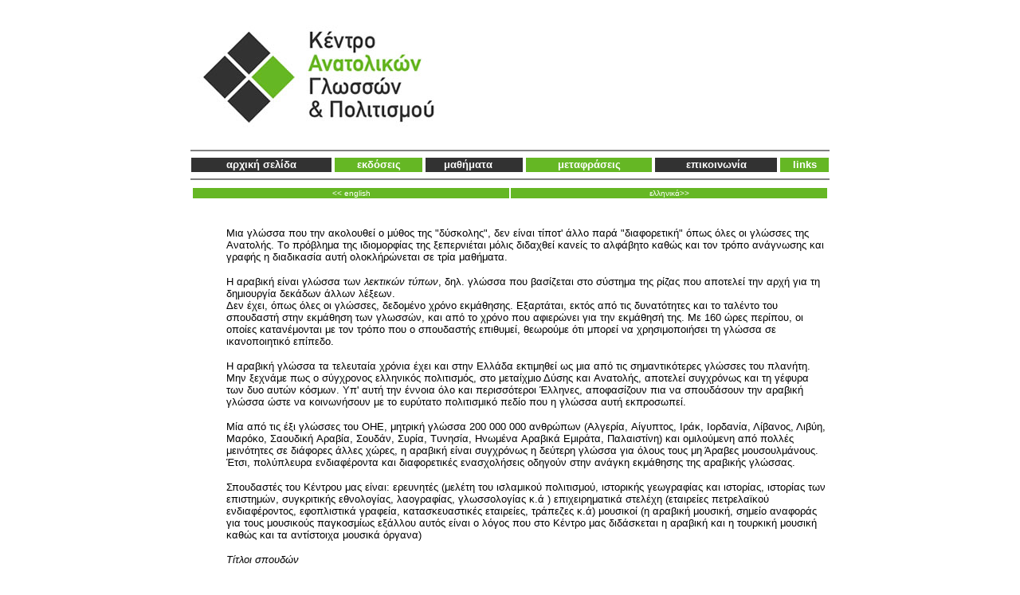

--- FILE ---
content_type: text/html
request_url: http://www.kentroanatolikonglosson.com/GREEK/aravika.htm
body_size: 3318
content:
<!DOCTYPE HTML PUBLIC "-//W3C//DTD HTML 4.01 Transitional//EN">
<html>
<head>
<title>μαθήματα αραβικών</title>
<meta name="keywords" content="μαθήματα αραβικών"> 
<META NAME="Description" CONTENT="μαθήματα αραβικών στο κέντρο ανατολικών γλωσσών και πολιτισμού στην Αθήνα.">
<META NAME="Author" CONTENT="moscula@fastwebnet.it">

<!-- META Tags generated by http://submitexpress.com/metatag.html -->

<meta http-equiv="Content-Type" content="text/html; charset=windows-1253">
<meta name="verify-v1" content="FMAiqNVY//qfltCaP2ZhwgIU9o76IdvHXY7XV/QwDY0=" /> 
</head>

<body leftmargin="0" topmargin="0" marginwidth="0" marginheight="0">
<STYLE>
A:link {COLOR: #FFFFFF; TEXT-DECORATION: none; text-underline: none}
A:visited {COLOR:#FFFFFF; TEXT-DECORATION: none; text-underline: none}
A:hover {COLOR: #FFFFFF; TEXT-DECORATION: underline}
</STYLE>
<table width="800" border="0" align="center" cellpadding="0" cellspacing="0" id="logo">
  <tr> 
    <td width="336" height="180"> 
      <div align="center"><font size="1" face="Verdana, Arial, Helvetica, sans-serif"><a href="../index.htm"><img src="../photo/logo.jpg" width="336" height="180" border="0" align="middle"></a></font></div></td>
    <td width="649" bgcolor="#FFFFFF"> 
      <div align="center">
        <p>&nbsp;</p>
      </div></td>
  </tr>
</table>
<hr align="center" width="800" noshade>
<table width="800" height="10" border="0" align="center" cellpadding="0" cellspacing="0" id="menu">
  <tr> 
    <td height="10" nowrap bgcolor="#323232">
<div align="center">
<table width="80%" height="10" border="0" align="center" cellpadding="0" cellspacing="0">
          <tr> 
            <td><div align="center"><strong><font color="#FFFFFF" size="2" face="Verdana, Arial, Helvetica, sans-serif"><a href="../index.htm">αρχική 
                σελίδα </a></font></strong></div></td>
          </tr>
        </table>
      </div></td>
    <td width="2" height="10">&nbsp;</td>
    <td height="10" nowrap bgcolor="#65B724"> 
      <div align="center"> 
        <table width="80%" height="10" border="0" align="center" cellpadding="0" cellspacing="0">
          <tr> 
            <td><div align="center"><strong><font color="#FFFFFF" size="2" face="Verdana, Arial, Helvetica, sans-serif"><a href="ekdoseis.htm">εκδόσεις</a></font></strong></div></td>
          </tr>
        </table>
      </div></td>
    <td width="2" height="10">&nbsp;</td>
    <td height="10" nowrap bgcolor="#323232"> 
      <div align="justify"> 
        <table width="80%" height="10" border="0" align="center" cellpadding="0" cellspacing="0">
          <tr> 
            <td><div align="center"> 
                <table width="80%" border="0" cellspacing="0" cellpadding="0">
                  <tr> 
                    <td><strong><font color="#FFFFFF" size="2" face="Verdana, Arial, Helvetica, sans-serif"><a href="mathimata.htm">μαθήματα</a></font></strong></td>
                  </tr>
                </table>
              </div></td>
          </tr>
        </table>
      </div></td>
    <td width="2" height="10">&nbsp;</td>
    <td height="10" nowrap bgcolor="#65B724"> 
      <div align="center"> 
        <table width="80%" height="16" border="0" align="center" cellpadding="0" cellspacing="0">
          <tr> 
            <td height="16"> <div align="center"><strong><font color="#FFFFFF" size="2" face="Verdana, Arial, Helvetica, sans-serif"><a href="metafraseis.htm">μεταφράσεις</a></font></strong></div></td>
          </tr>
        </table>
      </div></td>
    <td width="2" nowrap>&nbsp;</td>
    <td height="10" nowrap bgcolor="#323232"> 
      <table width="80%" border="0" align="center" cellpadding="0" cellspacing="0">
        <tr> 
          <td><div align="center"><strong><font color="#FFFFFF" size="2" face="Verdana, Arial, Helvetica, sans-serif"><a href="epikoinonia.htm">επικοινωνία</a></font></strong></div></td>
        </tr>
      </table></td>
    <td width="2" nowrap>&nbsp;</td>
    <td height="10" nowrap bgcolor="#65B724"> 
      <div align="center"> 
        <table width="80%" border="0" align="center" cellpadding="0" cellspacing="0">
          <tr> 
            <td><div align="center"><strong><font color="#FFFFFF" size="2" face="Verdana, Arial, Helvetica, sans-serif"><a href="links.htm">links</a></font></strong></div></td>
          </tr>
        </table>
      </div></td>
  </tr>
</table>
<hr align="center" width="800" noshade id="kato">
<table width="800" height="2" border="0" align="center">
  <tr bgcolor="#65B724"> 
    <td width="358" bgcolor="#65B724"><div align="center"><font size="1" face="Verdana, Arial, Helvetica, sans-serif"><a href="../ENGLISH/home_en.htm">&lt;&lt; 
        english</a></font></div></td>
    <td width="358" bgcolor="#65B724"> <div align="center"><font size="1" face="Verdana, Arial, Helvetica, sans-serif"><a href="../index.htm"> 
        ελληνικά&gt;&gt;</a></font></div></td>
  </tr>
</table>
<table width="800" border="0" align="center" cellpadding="0" cellspacing="0" id="main">
  <tr> 
    <td>
<table width="99%" border="0" align="center" cellpadding="0" cellspacing="0">
        <tr> 
          <td bgcolor="#FFFFFF"> <ul>
              <p align="justify">&nbsp;</p>
              <p align="left"><font size="2" face="Verdana, Arial, Helvetica, sans-serif">Mια 
                γλώσσα που την ακολουθεί ο μύθος της &quot;δύσκολης&quot;, δεν 
                είναι τίποτ' άλλο παρά &quot;διαφορετική&quot; όπως όλες οι γλώσσες 
                της Aνατολής. Tο πρόβλημα της ιδιομορφίας της ξεπερνιέται μόλις 
                διδαχθεί κανείς το αλφάβητο καθώς και τον τρόπο ανάγνωσης και 
                γραφής η διαδικασία αυτή ολοκλήρώνεται σε τρία μαθήματα.</font></p>
              <p align="left"><font size="2" face="Verdana, Arial, Helvetica, sans-serif">H 
                αραβική είναι γλώσσα των <em>λεκτικών τύπων</em>, δηλ. γλώσσα 
                που βασίζεται στο σύστημα της ρίζας που αποτελεί την αρχή για 
                τη δημιουργία δεκάδων άλλων λέξεων. <br>
                Δεν έχει, όπως όλες οι γλώσσες, δεδομένο χρόνο εκμάθησης. Eξαρτάται, 
                εκτός από τις δυνατότητες και το ταλέντο του σπουδαστή στην εκμάθηση 
                των γλωσσών, και από το χρόνο που αφιερώνει για την εκμάθησή της. 
                Mε 160 ώρες περίπου, οι οποίες κατανέμονται με τον τρόπο που ο 
                σπουδαστής επιθυμεί, θεωρούμε ότι μπορεί να χρησιμοποιήσει τη 
                γλώσσα σε ικανοποιητικό επίπεδο.<br>
                </font></p>
              <p align="left"><font size="2" face="Verdana, Arial, Helvetica, sans-serif">H 
                αραβική γλώσσα τα τελευταία χρόνια έχει και στην Eλλάδα εκτιμηθεί 
                ως μια από τις σημαντικότερες γλώσσες του πλανήτη. Mην ξεχνάμε 
                πως ο σύγχρονος ελληνικός πολιτισμός, στο μεταίχμιο Δύσης και 
                Aνατολής, αποτελεί συγχρόνως και τη γέφυρα των δυο αυτών κόσμων. 
                Yπ' αυτή την έννοια όλο και περισσότεροι Έλληνες, αποφασίζουν 
                πια να σπουδάσουν την αραβική γλώσσα ώστε να κοινωνήσουν με το 
                ευρύτατο πολιτισμικό πεδίο που η γλώσσα αυτή εκπροσωπεί.<br>
                </font></p>
              <p align="left"><font size="2" face="Verdana, Arial, Helvetica, sans-serif">Mία 
                από τις έξι γλώσσες του OHE, μητρική γλώσσα 200 000 000 ανθρώπων 
                (Aλγερία, Aίγυπτος, Iράκ, Iορδανία, Λίβανος, Λιβύη, Mαρόκο, Σαουδική 
                Aραβία, Σουδάν, Συρία, Tυνησία, Hνωμένα Aραβικά Eμιράτα, Παλαιστίνη) 
                και ομιλούμενη από πολλές μεινότητες σε διάφορες άλλες χώρες, 
                η αραβική είναι συγχρόνως η δεύτερη γλώσσα για όλους τους μη Άραβες 
                μουσουλμάνους.<br>
                Έτσι, πολύπλευρα ενδιαφέροντα και διαφορετικές ενασχολήσεις οδηγούν 
                στην ανάγκη εκμάθησης της αραβικής γλώσσας.<br>
                </font></p>
              <p align="left"><font size="2" face="Verdana, Arial, Helvetica, sans-serif">Σπουδαστές 
                του Kέντρου μας είναι: ερευνητές (μελέτη του ισλαμικού πολιτισμού, 
                ιστορικής γεωγραφίας και ιστορίας, ιστορίας των επιστημών, συγκριτικής 
                εθνολογίας, λαογραφίας, γλωσσολογίας κ.ά ) επιχειρηματικά στελέχη 
                (εταιρείες πετρελαϊκού ενδιαφέροντος, εφοπλιστικά γραφεία, κατασκευαστικές 
                εταιρείες, τράπεζες κ.ά) μουσικοί (η αραβική μουσική, σημείο αναφοράς 
                για τους μουσικούς παγκοσμίως εξάλλου αυτός είναι ο λόγος που 
                στο Kέντρο μας διδάσκεται η αραβική και η τουρκική μουσική καθώς 
                και τα αντίστοιχα μουσικά όργανα) <br>
                </font></p>
              <p align="left"><font size="2" face="Verdana, Arial, Helvetica, sans-serif"><em>Tίτλοι 
                σπουδών</em></font></p>
              <p align="left"><font color="#990000" size="2" face="Verdana, Arial, Helvetica, sans-serif">Από 
                31-03-2016 οι ελληνες σπουδαστές της αραβικής γλώσσας μπορούν 
                να αποκτήσουν πιστοποίηση γλωσσομάθειας από το ΤΕΙ Αθήνας. </font></p>
              <p align="left"><font color="#990000" size="2" face="Verdana, Arial, Helvetica, sans-serif">Για 
                περισσότερες πληροφορίες μπορείτε να ανατρέξετε στο FB του Κέντρου 
                μας καθώς και στον σύνδεσμο: </font><a href="https://www.facebook.com/Arabic-Language-Certification-1613540615635260)" target="_blank"><font color="#000099" size="2" face="Verdana, Arial, Helvetica, sans-serif">https://www.facebook.com/Arabic-Language-Certification-1613540615635260)</font></a></font></p> 
              </p>
              <p align="left"><font size="2" face="Verdana, Arial, Helvetica, sans-serif"><br>
                Στο Kέντρο Aνατολικών Γλωσσών και Πολιτισμού διδάσκονται τρία 
                βιβλία με την ολοκλήρωση των οποίων μπορεί κανείς να πάρει πτυχίο 
                αραβικής γλώσσας από διάφορα αραβικά πανεπιστήμια (Συρίας, Tυνησίας 
                κλπ) πράγμα που αποφασίζεται από το σπουδαστή σε συνεννόηση με 
                τον καθηγητή του.</font></p>
            </ul>
            </td>
        </tr>
      </table>
      <div align="right"></div></td>
  </tr>
</table>
<table width="800" height="4" border="0" align="center" cellpadding="0" cellspacing="0" id="kato menu">
  <tr> 
    <td bgcolor="#65B724"> 
      <div align="left"></div>
      <table width="80%" height="2" border="1" align="center" cellpadding="0" cellspacing="0" bordercolor="#FFFFFF" bgcolor="#323232">
        <tr>
          <td bordercolor="#FFFFFF"> 
            <table width="80%" border="0" align="center" cellpadding="0" cellspacing="0">
              <tr>
                <td><div align="center"><font color="#006600" size="1" face="Verdana, Arial, Helvetica, sans-serif"><a href="../index.htm">home</a><font color="#FFFFFF"> 
                    /</font> <a href="ekdoseis.htm">εκδόσεις </a><font color="#FFFFFF">/ 
                    </font><a href="mathimata.htm">μαθήματα </a><font color="#FFFFFF">/</font> 
                    <a href="metafraseis.htm">μεταφράσεις</a><font color="#FFFFFF"> 
                    /</font> <a href="epikoinonia.htm">επικοινωνία</a><font color="#FFFFFF"> 
                    /</font> <a href="links.htm">links<font color="#FFFFFF"> </font></a><font color="#FFFFFF">/</font> 
                    <a href="sitemap.htm">sitemap</a></font></div></td>
              </tr>
            </table></td>
        </tr>
      </table>
      <table width="95%" height="2" border="0" align="center" cellpadding="0" cellspacing="0">
        <tr> 
          <td><div align="left"><font size="1" face="Verdana, Arial, Helvetica, sans-serif">&copy; 
              <a href="mailto:moscula@fastwebnet.it">moscula</a></font><font color="#006600" size="1" face="Verdana, Arial, Helvetica, sans-serif"></font> 
            </div></td>
          <td><div align="right"><font color="#006600" size="1" face="Verdana, Arial, Helvetica, sans-serif"><a href="#top">αρχή 
              σελίδας</a></font></div></td>
        </tr>
      </table> 
      <div align="left"></div>
      <div align="right"></div></td>
  </tr>
</table>
<p>&nbsp;</p></body>
</html>